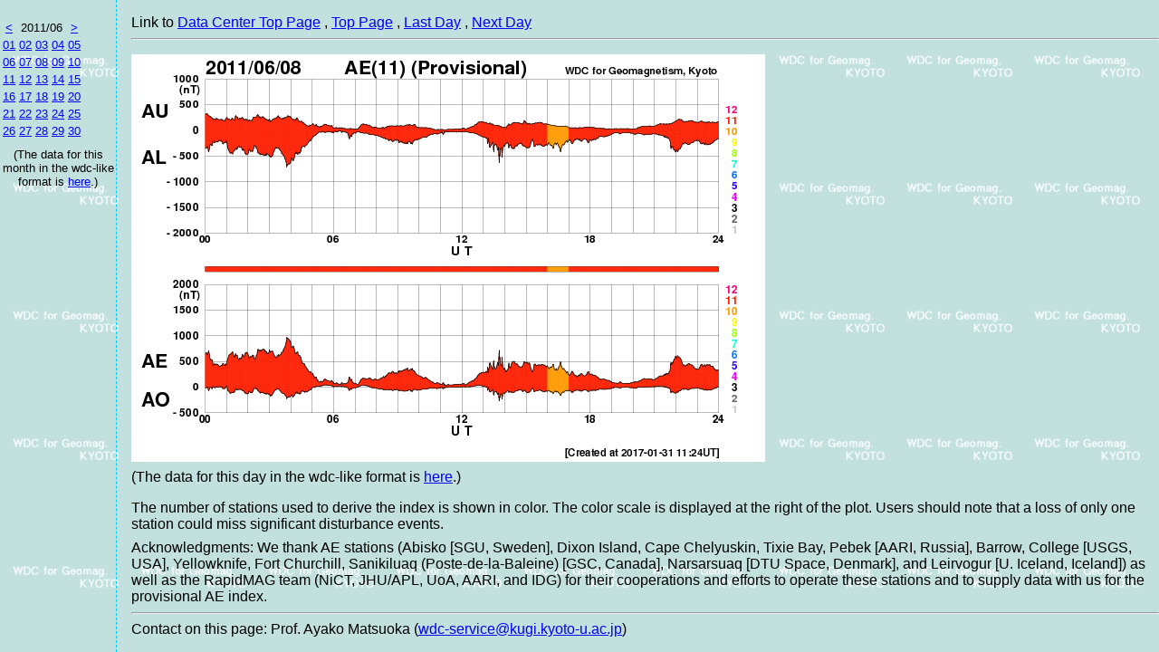

--- FILE ---
content_type: text/html
request_url: https://wdc.kugi.kyoto-u.ac.jp/ae_provisional/201106/index_20110608.html
body_size: 1396
content:
<!-- vvvvv S yyyymmdd_part1.html vvvvv -->
<html>

<head>
<meta http-equiv="Content-Type" content="text/html; charset=shift_jis">
<meta http-equiv="Content-Style-Type" content="text/css">
<title>Provisional AE Index Daily Plot</title>
<link rel="stylesheet" type="text/css" href="dacgsm.css">
</head>

<body>
<!-- ^^^^^ E yyyymmdd_part1.html ^^^^^ -->
<div class="aeselect">
<table class="aeselect">
<colgroup width="15" span="5" align="center"></colgroup>
<tr><td height="0"></td><td></td><td></td><td></td><td></td></tr>
<tr><th><a href="../201105/index.html"><</a></th><th colspan="3">2011/06</th>
<th><a href="../201107/index.html">></a></th></tr><tr>
<td><a href="../201106/index_20110601.html">01</a></td>
<td><a href="../201106/index_20110602.html">02</a></td>
<td><a href="../201106/index_20110603.html">03</a></td>
<td><a href="../201106/index_20110604.html">04</a></td>
<td><a href="../201106/index_20110605.html">05</a></td>
</tr>
<tr>
<td><a href="../201106/index_20110606.html">06</a></td>
<td><a href="../201106/index_20110607.html">07</a></td>
<td><a href="../201106/index_20110608.html">08</a></td>
<td><a href="../201106/index_20110609.html">09</a></td>
<td><a href="../201106/index_20110610.html">10</a></td>
</tr>
<tr>
<td><a href="../201106/index_20110611.html">11</a></td>
<td><a href="../201106/index_20110612.html">12</a></td>
<td><a href="../201106/index_20110613.html">13</a></td>
<td><a href="../201106/index_20110614.html">14</a></td>
<td><a href="../201106/index_20110615.html">15</a></td>
</tr>
<tr>
<td><a href="../201106/index_20110616.html">16</a></td>
<td><a href="../201106/index_20110617.html">17</a></td>
<td><a href="../201106/index_20110618.html">18</a></td>
<td><a href="../201106/index_20110619.html">19</a></td>
<td><a href="../201106/index_20110620.html">20</a></td>
</tr>
<tr>
<td><a href="../201106/index_20110621.html">21</a></td>
<td><a href="../201106/index_20110622.html">22</a></td>
<td><a href="../201106/index_20110623.html">23</a></td>
<td><a href="../201106/index_20110624.html">24</a></td>
<td><a href="../201106/index_20110625.html">25</a></td>
</tr>
<tr>
<td><a href="../201106/index_20110626.html">26</a></td>
<td><a href="../201106/index_20110627.html">27</a></td>
<td><a href="../201106/index_20110628.html">28</a></td>
<td><a href="../201106/index_20110629.html">29</a></td>
<td><a href="../201106/index_20110630.html">30</a></td>
</tr>
</table>
<div class="space05"></div>
<div style="font-size:80%">(The data for this month in the wdc-like format is <a href="./ae1106.for.request">here</a>.)</div>
</div>

<div class="aemain">
Link to
<span><a href="/index.html">Data Center Top Page</a></span>
<span>, <a href="../index.html">Top Page</a></span>
<span>, <a href="../201106/index_20110607.html">Last Day</a></span>
<span>, <a href="../201106/index_20110609.html">Next Day</a></span>
<hr>
<div class="space10"></div>
<img align=bottom src="pvae_20110608.png">
<div class="space05"></div>
<div>(The data for this day in the wdc-like format is <a href="./ae110608.for.request">here</a>.)</div>
<!-- vvvvv S yyyymmdd_part3.html vvvvv -->
<div class="space10"></div>

<div>
The number of stations used to derive the index is shown in color. The color scale is displayed 
at the right of the plot. 
Users should note that a loss of only one station could miss significant disturbance events. 
</div>

<div class="space05"></div>

<div>
Acknowledgments: 
We thank AE stations (Abisko [SGU, Sweden], Dixon Island, Cape Chelyuskin, Tixie Bay, Pebek [AARI, Russia], Barrow, College [USGS, USA], Yellowknife, Fort Churchill, Sanikiluaq (Poste-de-la-Baleine) [GSC, Canada], Narsarsuaq [DTU Space, Denmark], and Leirvogur [U. Iceland, Iceland]) as well as the RapidMAG team (NiCT, JHU/APL, UoA, AARI, and IDG) for their cooperations and efforts to operate these stations and to supply data with us for the provisional AE index.
</div>

<hr>

<div>
<script language="JavaScript">
<!--//
 document.write('Contact on this page: Prof. Ayako Matsuoka (');
 document.write('<a href="mailto:wdc-service');
 document.write('@');
 document.write('kugi.kyoto-u.ac.jp">');
 document.write('wdc-service');
 document.write('@');
 document.write('kugi.kyoto-u.ac.jp</a>)');
 //-->
</script>
</div>

</div>    <!-- End of AE Main Division -->

</body>
</html>
<!-- ^^^^^ E yyyymmdd_part3.html ^^^^^ -->

